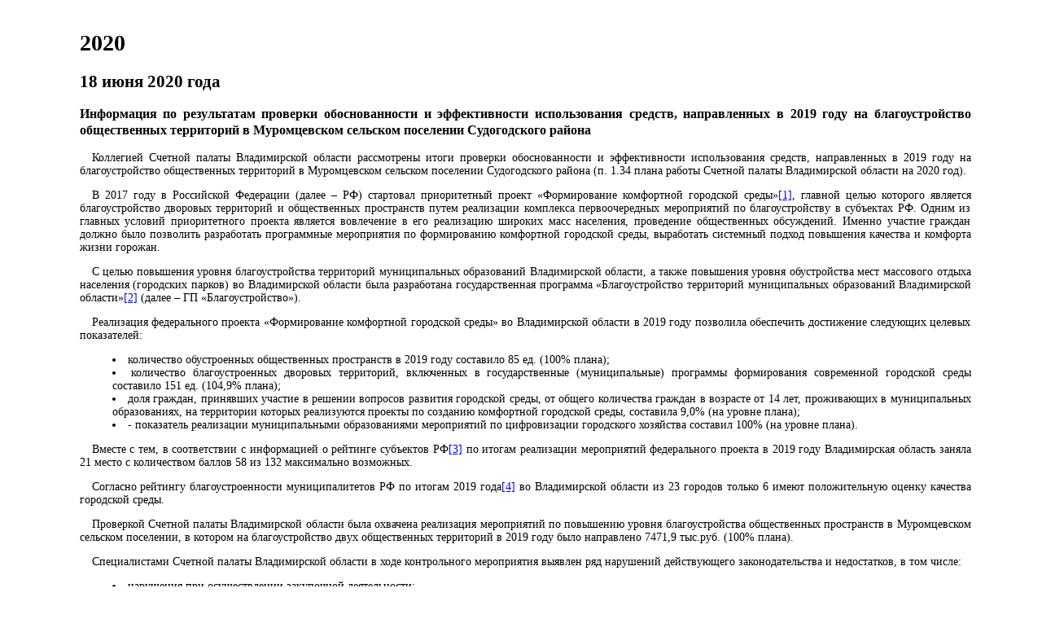

--- FILE ---
content_type: text/html; charset=UTF-8
request_url: https://www.spvo.ru/activity/meropr/2020/2499.html?print=1
body_size: 4502
content:
<!DOCTYPE html>
<html lang="ru">
  <head>
    <meta http-equiv="Content-Type" content="text/html; charset=utf-8">

    <meta name="author" content="Счетная палата Владимирской области">
    <meta name="reply-to" content="https://www.spvo.ru/">
    <meta name="copyright" content="&copy; Счетная палата Владимирской области">
    <meta name="revisit-after" content="3">
    <meta name="robots" content="INDEX,FOLLOW,NOARCHIVE">
    <meta name="rating" content="Общий">
    <meta name="abstract" content="Счетная палата Владимирской области - постоянно действующий орган внешнего финансового контроля во Владимирской области">
    <meta name="classification" content="Общество - Правительство">
    <meta name="description" content="18 июня 2020 года - Информация по результатам проверки обоснованности и эффективности использования средств, направленных в 2019 году на благоустройство общественных территорий в Муромцевском сельском поселении Судогодского района - версия для печати - 2499">
    <meta name="keywords" content="Счетная палата, Владимирская область, аудит, эффективность, экспертиза, анализ, контроль,">
    <meta name="document-state" content="static">
    <meta name="viewport" content="width=device-width, initial-scale=1">
    <meta name="sputnik-verification" content="UZFeqVrycoSe6R3y">

    <link rel="contents" href="https://www.spvo.ru/sitemap.html">
    <link rel="canonical" href="https://www.spvo.ru/activity/meropr/2020/2499.html">

    <link id="lnk" rel="stylesheet" type="text/css" href="/master.css?2026-01-29">
    <link id="lnk-mobile" rel="stylesheet" type="text/css" href="/mobile.css?2026-01-29" media="print" onload="this.media='all'; this.onload=null;">
    <link rel="stylesheet" type="text/css" href="/nyvo/nyvo.css" media="print" onload="this.media='all'; this.onload=null;">

    <link rel="icon" href="https://www.spvo.ru/favicon-120.png" sizes="120x120" type="image/png">
    <link rel="icon" href="https://www.spvo.ru/favicon-96.png" sizes="96x96" type="image/png">
    <link rel="icon" href="https://www.spvo.ru/favicon-32.png" sizes="32x32" type="image/png">
    <link rel="icon" href="https://www.spvo.ru/favicon-16.png" sizes="16x16" type="image/png">
    <link rel="icon" href="https://www.spvo.ru/favicon.ico" type="image/x-icon">
    <link rel="shortcut-icon" href="https://www.spvo.ru/favicon.ico" type="image/x-icon">

    <!--link rel="preconnect" href="https://mc.yandex.ru"-->
    <!--link rel="dns-prefetch" href="https://mc.yandex.ru"-->
    <!--link rel="preconnect" href="https://mc.yandex.com"-->
    <!--link rel="dns-prefetch" href="https://mc.yandex.com"-->
    <!--link rel="preconnect" href="https://stat.sputnik.ru"-->
    <!--link rel="dns-prefetch" href="https://stat.sputnik.ru"-->

    <title>Счетная палата Владимирской области - Информация по результатам проверки обоснованности и эффективности использования средств, направленных в 2019 году на благоустройство общественных территорий в Муромцевском сельском поселении Судогодского района - 2499 - версия для печати</title>

    <base href="https://www.spvo.ru/">

    <script src="/js/jquery-3.5.1.min.js" defer="defer"></script>
    <script src="/js/jquery.nivo.slider.pack.js" defer="defer"></script>
    <script src="/js/fliplightbox.min.js" defer="defer"></script>
  </head>
  <body>
  <div class="pagePrint">
    <div class="contentPrint">

                <h1>2020</h1>
                <h2>18 июня 2020 года</h2>
                <h3>Информация по результатам проверки обоснованности и эффективности использования средств, направленных в 2019 году на благоустройство общественных территорий в Муромцевском сельском поселении Судогодского района</h3>
                
                <div class="Content entry">
<p>Коллегией Счетной палаты Владимирской области рассмотрены итоги проверки обоснованности и эффективности использования средств, направленных в 2019 году на благоустройство общественных территорий в Муромцевском сельском поселении Судогодского района (п. 1.34 плана работы Счетной палаты Владимирской области на 2020 год).</p>
<p>В 2017 году в Российской Федерации (далее – РФ) стартовал приоритетный проект «Формирование комфортной городской среды»<a title="" href="activity/meropr/2020/2499.html#_ftn1">[1]</a>, главной целью которого является благоустройство дворовых территорий и общественных пространств путем реализации комплекса первоочередных мероприятий по благоустройству в субъектах РФ. Одним из главных условий приоритетного проекта является вовлечение в его реализацию широких масс населения, проведение общественных обсуждений. Именно участие граждан должно было позволить разработать программные мероприятия по формированию комфортной городской среды, выработать системный подход повышения качества и комфорта жизни горожан.</p>
<p>С целью повышения уровня благоустройства территорий муниципальных образований Владимирской области, а также повышения уровня обустройства мест массового отдыха населения (городских парков) во Владимирской области была разработана государственная программа «Благоустройство территорий муниципальных образований Владимирской области»<a title="" href="activity/meropr/2020/2499.html#_ftn2">[2]</a> (далее – ГП «Благоустройство»).</p>
<p>Реализация федерального проекта «Формирование комфортной городской среды» во Владимирской области в 2019 году позволила обеспечить достижение следующих целевых показателей:</p>
<ul>
<li>количество обустроенных общественных пространств в 2019 году составило 85 ед. (100% плана);</li>
<li>количество благоустроенных дворовых территорий, включенных в государственные (муниципальные) программы формирования современной городской среды составило 151 ед. (104,9% плана);</li>
<li>доля граждан, принявших участие в решении вопросов развития городской среды, от общего количества граждан в возрасте от 14 лет, проживающих в муниципальных образованиях, на территории которых реализуются проекты по созданию комфортной городской среды, составила 9,0% (на уровне плана);</li>
<li>- показатель реализации муниципальными образованиями мероприятий по цифровизации городского хозяйства составил 100% (на уровне плана).</li>
</ul>
<p>Вместе с тем, в соответствии с информацией о рейтинге субъектов РФ<a title="" href="activity/meropr/2020/2499.html#_ftn3">[3]</a> по итогам реализации мероприятий федерального проекта в 2019 году Владимирская область заняла 21 место с количеством баллов 58 из 132 максимально возможных.</p>
<p>Согласно рейтингу благоустроенности муниципалитетов РФ по итогам 2019 года<a title="" href="activity/meropr/2020/2499.html#_ftn4">[4]</a> во Владимирской области из 23 городов только 6 имеют положительную оценку качества городской среды.</p>
<p>Проверкой Счетной палаты Владимирской области была охвачена реализация мероприятий по повышению уровня благоустройства общественных пространств в Муромцевском сельском поселении, в котором на благоустройство двух общественных территорий в 2019 году было направлено 7471,9 тыс.руб. (100% плана).</p>
<p>Специалистами Счетной палаты Владимирской области в ходе контрольного мероприятия выявлен ряд нарушений действующего законодательства и недостатков, в том числе:</p>
<ul>
<li>нарушения при осуществлении закупочной деятельности;</li>
<li>нарушения при разработке и принятии муниципальных нормативных правовых актов;</li>
<li>необеспечение комплексного подхода при реализации мероприятий.</li>
</ul>
<p>По результатам контрольного мероприятия направлено соответствующее представление в адрес главы администрации Муромцевского сельского поселения.</p>
<p>Кроме этого, о результатах контрольного мероприятия проинформированы Губернатор Владимирской области Сипягин В.В., председатель Законодательного Собрания Владимирской области Киселев В.Н.</p>
<div><br clear="all"><hr align="left" size="1" width="33%">
<div>
<p><a title="" name="_ftn1"></a>[1] Паспорт приоритетного проекта «Формирование комфортной городской среды», утвержденный президиумом Совета при Президенте Российской Федерации по стратегическому развитию и приоритетным проектам (протокол от 18.04.2017 № 5).</p>
</div>
<div>
<p><a title="" name="_ftn2"></a>[2] Утверждена постановлением администрации Владимирской области от 30.08.2017 № 758.</p>
</div>
<div>
<p><a title="" name="_ftn3"></a>[3] <a href="https://www.minstroyrf.ru/upload/iblock/1ac/rei_ting_bezspb_.pdf.pdf">https://www.minstroyrf.ru/upload/iblock/1ac/rei_ting_bezspb_.pdf.pdf</a></p>
</div>
<div>
<p><a title="" name="_ftn4"></a>[4] <a href="https://индекс-городов.рф/#/">https://индекс-городов.рф/#/</a></p>
</div>
</div>

                </div>
<p><b>Этот документ был напечатан с адреса:</b> <a href="https://www.spvo.ru/activity/meropr/2020/2499.html">https://www.spvo.ru/activity/meropr/2020/2499.html</a></p>
                </div>
              </td>
            </tr>
          </table>
        </div>
        <div class="footerPrint">
          <p class="license"><strong>При использовании материалов, размещенных на web-сайте Счетной палаты Владимирской области, ссылка на источник обязательна!</strong></p>
        </div>
      </div>
    </div>
  <script>
    function openMenu(flag)
    {
      if (flag == undefined)
      {
        $("#mobile-button").css("background","url(/images/mbutton-1.png) no-repeat");
        $("#mobile-button").css("background-color","#FFFFFF");
        $("#mobile-menu").css("display","none");
      }
      else
      {
        if ($("#mobile-menu").css("display") == 'none')
        {
          $("#mobile-button").css("background","url(/images/mbutton-2.png) no-repeat");
          $("#mobile-button").css("background-color","#203864");
          $("#mobile-menu").css("display","block");
        }
        else
        {
          $("#mobile-button").css("background","url(/images/mbutton-1.png) no-repeat");
          $("#mobile-button").css("background-color","#FFFFFF");
          $("#mobile-menu").css("display","none");
        }
      }
      $("#mobile-button").css("background-size","cover");
      $("#mobile-button").css("background-position", "right -1px top");
    }
    function getCookie(name) {
      var matches = document.cookie.match(new RegExp(
        "(?:^|; )" + name.replace(/([\.$?*|{}\(\)\[\]\\\/\+^])/g, '\\$1') + "=([^;]*)"
      ));
      return matches ? decodeURIComponent(matches[1]) : undefined;
    }
    function Special()
    {
      var elem = document.getElementById('lnk');
      var style = document.createElement('link');
      style.type = 'text/css';
      style.id = 'lnk';
      style.rel = 'stylesheet';
      style.href = "/master_big.css?2026-01-29";
      var parent = elem.parentElement;
      parent.removeChild(elem);
      parent.appendChild(style);
      var a = document.getElementById('spcss');
      a.href = document.URL;
      a.title = 'Обычная версия';
      a.setAttribute('onclick', 'setFalseCookie();');
    }
    function Standard()
    {
      var elem = document.getElementById('lnk');
      var style = document.createElement('link');
      style.type = 'text/css';
      style.id = 'lnk';
      style.rel = 'stylesheet';
      style.href = "/master.css?2026-01-29";
      var parent = elem.parentElement;
      parent.removeChild(elem);
      parent.appendChild(style);
      var a = document.getElementById('spcss');
      a.href = document.URL;
      a.title = 'Версия для слабовидящих';
      a.setAttribute('onclick', 'setTrueCookie();');
    }
    function setTrueCookie()
    {
      var a=new Date(new Date().getTime()+7200000);
      document.cookie="css=true;expires="+a.toUTCString()
    }
    function setFalseCookie()
    {
      // var a=new Date(new Date().getTime()+120*1000);
      // document.cookie="css=false;expires="+a.toUTCString();
      document.cookie="css=; Max-Age=-1;";
    }
    function email(id, name, domain, withlink)
    {
        var addr = name + '@' + domain;
        var elem = document.getElementById(id);
        elem.innerText = addr;
        if(withlink) {
            elem.href = "m" + "ai" + "lt" + "o:" + addr;
        }
    }

    var cookie = getCookie("css");
    if (cookie == 'true')
    {
      Special();
    }
    else
    {
      Standard();
    }
    email("ml", "schpalata", "spvo.ru", true);
  </script>



</body>
</html>